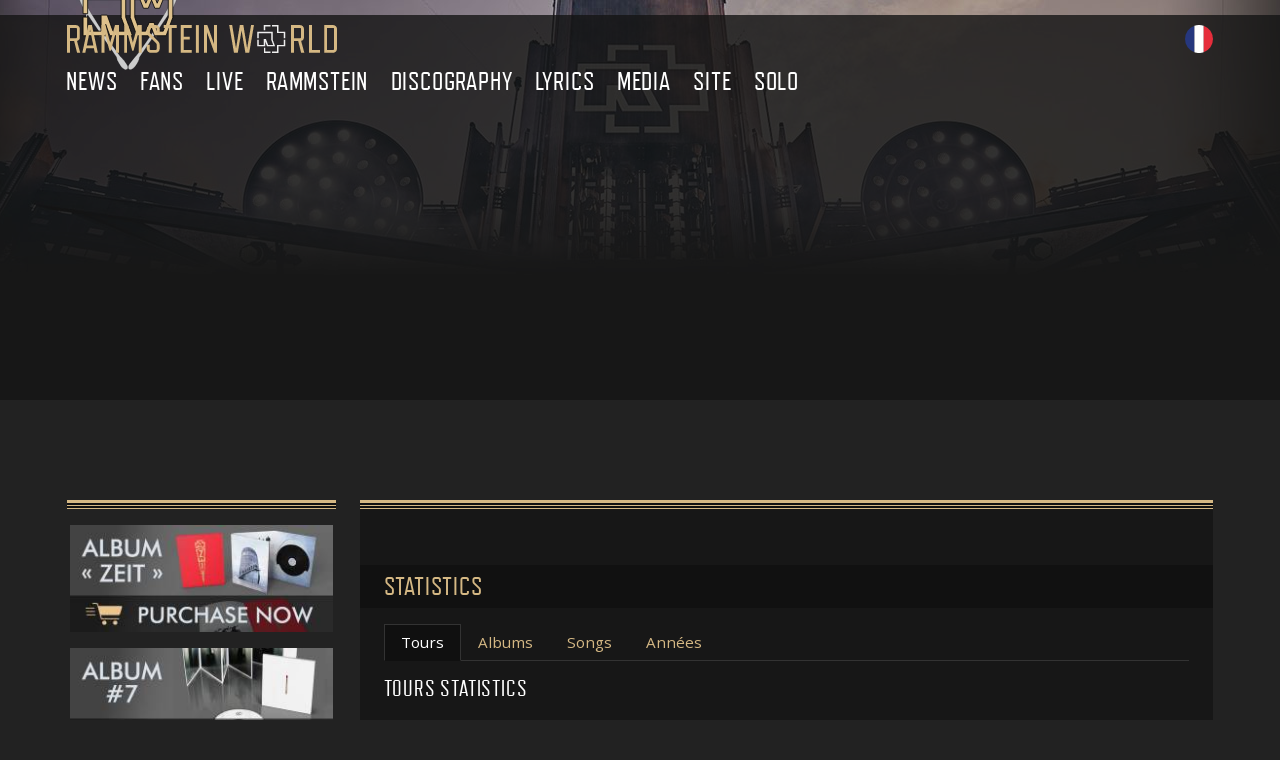

--- FILE ---
content_type: text/html; charset=UTF-8
request_url: https://www.rammsteinworld.com/en/live/events/101-elbhangfest
body_size: 5650
content:
<!DOCTYPE html>
<html lang="en" id="top">
    <head>
        <title>Rammstein World</title>
        <meta charset="UTF-8">
        <meta name="viewport" content="width=device-width, initial-scale=1, shrink-to-fit=no">
        <meta name="description" content="Rammstein World is the best website about Rammstein. Biographies, tour dates, discography, media, lyrics, and more!">
            <link rel="dns-prefetch" href="https://cdn.rammsteinworld.com/" />
            <link rel="prefetch" href="https://cdn.rammsteinworld.com/css/front.ad2f0ee1.css" />
                <link rel="prefetch" href="https://cdn.rammsteinworld.com/runtime.8b5e4991.js" />
            <link rel="prefetch" href="https://cdn.rammsteinworld.com/js/front.ab5cebd5.js" />
                            <link rel="alternate" href="/" hreflang="fr" />
                        <link href="https://fonts.googleapis.com/css?family=Open+Sans:400,700" rel="stylesheet">
            <link rel="stylesheet" href="https://cdn.rammsteinworld.com/css/front.ad2f0ee1.css" />
        </head>
    <body class="">
            <header class="header">
        <div class="banner">
            <div class="container">
                <div class="row align-items-center">
                    <div class="col-auto d-none d-xl-block">
                        <div class="banner-logo-wrapper">
                            <a href="/en/"><img class="banner-logo" src="https://cdn.rammsteinworld.com/images/logo.svg" alt="Logo Rammstein World" width="102" height="110" /></a>
                        </div>
                    </div>
                    <div class="col">
                        <div class="row align-items-center">
                            <div class="col-auto col-lg-12 order-lg-3">
                                <div class="d-lg-none burger text-center"><span class="burger-icon">&#9776;</span></div>
                                <div class="menu-overlay"></div>
                                                        <div class="menu-wrapper"><div class="menu-top">menu<svg class="icon-svg menu-arrow" role="img"><use xlink:href="/icons.svg#icon-close"></use></svg></div>
                <ul class="menu">
                            <li>
                <a href="/en/">
        News
                    <svg class="icon-svg menu-arrow" role="img"><use xlink:href="/icons.svg#icon-next"></use></svg>
            </a>

                                <ul class="submenu">
                            <li>
                <a href="/en/">
        News
            </a>

                
        </li>
    
                <li>
                <a href="/en/news/archives">
        News archives
            </a>

                
        </li>
    
                <li>
                <a href="/en/news/newsletter">
        Newsletter
            </a>

                
        </li>
    

            <li class="text-center"><svg class="icon-svg text-secondary my-2" role="img" width="1em" height="1em"><use xlink:href="/icons.svg#icon-rammstein-logo" /></svg></li>        </ul>
            
        </li>
    
                <li>
                <a href="/en/fans">
        Fans
                    <svg class="icon-svg menu-arrow" role="img"><use xlink:href="/icons.svg#icon-next"></use></svg>
            </a>

                                <ul class="submenu">
                            <li>
                <a href="https://www.rammsteinworld.com/forum">
        Forums
            </a>

                
        </li>
    
                <li>
                <a href="https://facebook.com/rammsteinworld">
        Facebook
            </a>

                
        </li>
    
                <li>
                <a href="https://www.instagram.com/rammsteinworld/">
        Instagram
            </a>

                
        </li>
    
                <li>
                <a href="https://twitter.com/rammsteinworld">
        Twitter
            </a>

                
        </li>
    
                <li>
                <a href="https://shop.rammstein.de">
        Official shop
            </a>

                
        </li>
    

            <li class="text-center"><svg class="icon-svg text-secondary my-2" role="img" width="1em" height="1em"><use xlink:href="/icons.svg#icon-rammstein-logo" /></svg></li>        </ul>
            
        </li>
    
                <li>
                <a href="/en/live">
        Live
                    <svg class="icon-svg menu-arrow" role="img"><use xlink:href="/icons.svg#icon-next"></use></svg>
            </a>

                                <ul class="submenu">
                            <li>
                <a href="/en/live/dates">
        Concerts scheduled
            </a>

                
        </li>
    
                <li>
                <a href="/en/live/travel-journals">
        Travel journals
            </a>

                
        </li>
    
        
                <li>
                <a href="/en/live/tours">
        Tours
            </a>

                
        </li>
    
                <li>
                <a href="/en/live/concerts">
        Concerts history
            </a>

                
        </li>
    

            <li class="text-center"><svg class="icon-svg text-secondary my-2" role="img" width="1em" height="1em"><use xlink:href="/icons.svg#icon-rammstein-logo" /></svg></li>        </ul>
            
        </li>
    
                <li>
                <a href="/en/rammstein">
        Rammstein
                    <svg class="icon-svg menu-arrow" role="img"><use xlink:href="/icons.svg#icon-next"></use></svg>
            </a>

                                <ul class="submenu">
                            <li>
                <a href="/en/rammstein/members">
        Members of Rammstein
            </a>

                
        </li>
    
                <li>
                <a href="/en/rammstein/history">
        History of Rammstein
            </a>

                
        </li>
    
        
                <li>
                <a href="/en/rammstein/equipment">
        Equipment
            </a>

                
        </li>
    
                <li>
                <a href="/en/rammstein/rewards">
        Rewards
            </a>

                
        </li>
    
                <li>
                <a href="/en/rammstein/minisites">
        Minisites
            </a>

                
        </li>
    

            <li class="text-center"><svg class="icon-svg text-secondary my-2" role="img" width="1em" height="1em"><use xlink:href="/icons.svg#icon-rammstein-logo" /></svg></li>        </ul>
            
        </li>
    
                <li>
                <a href="/en/discography">
        Discography
                    <svg class="icon-svg menu-arrow" role="img"><use xlink:href="/icons.svg#icon-next"></use></svg>
            </a>

                                <ul class="submenu">
                            <li>
                <a href="/en/discography/albums">
        Albums
            </a>

                
        </li>
    
                <li>
                <a href="/en/discography/singles">
        Singles
            </a>

                
        </li>
    
                <li>
                <a href="/en/discography/dvd-blu-ray">
        Blu-rays, DVDs, VHSes
            </a>

                
        </li>
    
                <li>
                <a href="/en/discography/videos">
        Videos
            </a>

                
        </li>
    
                <li>
                <a href="/en/discography/special-items">
        Special items
            </a>

                
        </li>
    
                <li>
                <a href="/en/discography/books">
        Books
            </a>

                
        </li>
    

            <li class="text-center"><svg class="icon-svg text-secondary my-2" role="img" width="1em" height="1em"><use xlink:href="/icons.svg#icon-rammstein-logo" /></svg></li>        </ul>
            
        </li>
    
                <li>
                <a href="/en/lyrics">
        Lyrics
                    <svg class="icon-svg menu-arrow" role="img"><use xlink:href="/icons.svg#icon-next"></use></svg>
            </a>

                
        </li>
    
                <li>
                <a href="/en/multimedia">
        Media
                    <svg class="icon-svg menu-arrow" role="img"><use xlink:href="/icons.svg#icon-next"></use></svg>
            </a>

                                <ul class="submenu">
                            <li>
                <a href="/en/gallery">
        Gallery
            </a>

                
        </li>
    
                <li>
                <a href="https://www.youtube.com/user/RammsteinWorldCom">
        Youtube
            </a>

                
        </li>
    
        
                <li>
                <a href="/en/multimedia/wallpapers">
        Wallpapers
            </a>

                
        </li>
    
                <li>
                <a href="/en/multimedia/downloads">
        Downloads
            </a>

                
        </li>
    
        
        

            <li class="text-center"><svg class="icon-svg text-secondary my-2" role="img" width="1em" height="1em"><use xlink:href="/icons.svg#icon-rammstein-logo" /></svg></li>        </ul>
            
        </li>
    
                <li>
                <a href="/en/site">
        Site
                    <svg class="icon-svg menu-arrow" role="img"><use xlink:href="/icons.svg#icon-next"></use></svg>
            </a>

                                <ul class="submenu">
                            <li>
                <a href="/en/site/contact">
        Contact
            </a>

                
        </li>
    
                <li>
                <a href="/en/site/terms-of-use">
        Terms of use
            </a>

                
        </li>
    
        
                <li>
                <a href="/en/site/help-rammsteinworld">
        Help Rammstein World
            </a>

                
        </li>
    
                <li>
                <a href="/en/site/links">
        Links
            </a>

                
        </li>
    
                <li>
                <a href="/en/sitemap">
        Sitemap
            </a>

                
        </li>
    

            <li class="text-center"><svg class="icon-svg text-secondary my-2" role="img" width="1em" height="1em"><use xlink:href="/icons.svg#icon-rammstein-logo" /></svg></li>        </ul>
            
        </li>
    
                <li>
                <a href="">
        Solo
                    <svg class="icon-svg menu-arrow" role="img"><use xlink:href="/icons.svg#icon-next"></use></svg>
            </a>

                                <ul class="submenu">
                            <li>
                <a href="https://www.lindemannworld.com">
        Lindemann World
            </a>

                
        </li>
    
                <li>
                <a href="https://www.emigrateworld.com">
        Emigrate World
            </a>

                
        </li>
    

            <li class="text-center"><svg class="icon-svg text-secondary my-2" role="img" width="1em" height="1em"><use xlink:href="/icons.svg#icon-rammstein-logo" /></svg></li>        </ul>
            
        </li>
    

                    </ul>
                    </div>
            
                            </div>
                            <div class="col order-lg-1 text-center text-lg-left">
                                <a href="/en/"><img class="banner-title mw-100" src="https://cdn.rammsteinworld.com/images/titre.svg" alt="Rammstein World" width="270" height="28" /></a>                            </div>
                            <div class="col-auto order-lg-2">
                                                                                                    <span class="ml-2">
                                        <a href="/">
                                            <img src="https://cdn.rammsteinworld.com/images/fr.svg" alt="Basculer en français" title="Basculer en français" width="28" height="28" />
                                        </a>
                                    </span>
                                                            </div>
                        </div>
                    </div>
                </div>
            </div>
        </div>
    </header>
                <div class="container">
            <div class="row">
                <main class="col-lg-9 order-lg-2 px-down-xs-0">
                    <div class="content goldlines px-3 px-sm-4 py-4">
                                                                                                            <dl class="list-group list-group-flush list-group-dl">
                    </dl>

            <section>
            <header><h2>Statistics</h2></header>

            <nav>
                <div class="nav nav-tabs" id="nav-tab" role="tablist">
                                            <a class="nav-item nav-link active" id="nav-tours-tab" data-toggle="tab" href="#nav-tours" role="tab" aria-controls="nav-tours" aria-selected="true">Tours</a>
                                                                <a class="nav-item nav-link" id="nav-albums-tab" data-toggle="tab" href="#nav-albums" role="tab" aria-controls="nav-albums" aria-selected="true">Albums</a>
                                                                <a class="nav-item nav-link" id="nav-songs-tab" data-toggle="tab" href="#nav-songs" role="tab" aria-controls="nav-songs" aria-selected="false">Songs</a>
                                                                <a class="nav-item nav-link" id="nav-years-tab" data-toggle="tab" href="#nav-years" role="tab" aria-controls="nav-years" aria-selected="false">Années</a>
                                    </div>
            </nav>
            <div class="tab-content" id="nav-tabContent">
                                    <div class="tab-pane fade show active" id="nav-tours" role="tabpanel" aria-labelledby="nav-tours-tab">
                        <section>
    <header><h3>Tours statistics</h3></header>
    <div class="row">
        <div class="col-md-6">
            <div id="tours-donut" style="height: 350px"></div>
        </div>
        <div class="col-md-6 align-self-center">
            <table class="w-100 mt-0">
                <thead>
                    <tr><th>Tour</th><th>Concerts</th></tr>
                </thead>
                <tbody>
                                                                <tr>
                                                        <td><span class="rounded px-2 mr-2" style="background: #b23522"></span> Herzeleid Tour</td>
                            <td>1</td>
                        </tr>
                                        <tr>
                        <td><span class="rounded px-2 mr-2" style="background: transparent"></span> Total</td><td>1</td>
                        <td></td>
                    </tr>
                </tbody>
            </table>
        </div>
    </div>
</section>
                    </div>
                                                    <div class="tab-pane fade" id="nav-albums" role="tabpanel" aria-labelledby="nav-albums-tab">
                        <section>
    <header><h3>Albums statistics</h3></header>
    <div class="row">
        <div class="col-md-6">
            <div id="albums-donut" style="height: 350px"></div>
        </div>
        <div class="col-md-6 align-self-center">
            <table class="w-100 mt-0">
                <thead>
                    <tr><th>Album</th><th>Times played</th><th></th></tr>
                </thead>
                <tbody>
                                                                <tr>
                                                        <td><span class="rounded px-2 mr-2" style="background: #666"></span> Autres</td><td>1</td>
                            <td>
                                <a href="#collapse-" data-toggle="collapse" aria-expanded="false" aria-controls="collapse-" href="">expand</a>
                            </td>
                        </tr>
                        <tr>
                            <td colspan="3"  class="collapse" id="collapse-">
                                <ul>
                                                                            <li>Azzurro : 1</li>
                                                                    </ul>
                            </td>
                        </tr>
                                        <tr>
                        <td><span class="rounded px-2 mr-2" style="background: transparent"></span> Total</td><td>1</td>
                        <td></td>
                    </tr>
                </tbody>
            </table>
        </div>
    </div>
</section>
                    </div>
                                                    <div class="tab-pane fade" id="nav-songs" role="tabpanel" aria-labelledby="nav-songs-tab">
                        <section>
                            <header><h3>Songs statistics</h3></header>
                            <table class="w-100 mt-0">
                                <thead>
                                <tr>
                                    <th>Song</th>
                                    <th>Number of times played</th>
                                </tr>
                                </thead>
                                <tbody>
                                                                    <tr>
                                        <td>Azzurro</td>
                                        <td>
                                            1
                                        </td>
                                    </tr>
                                                                </tbody>
                            </table>
                        </section>
                    </div>
                                                    <div class="tab-pane fade" id="nav-years" role="tabpanel" aria-labelledby="nav-years-tab">
                        <section>
    <header><h3>Years statistics</h3></header>
    <div id="years-chart" style="height: 350px"></div>
</section>
                    </div>
                            </div>
            </section>

            <section>
            <header><h2>Elbhangfest - The concerts</h2></header>
                        <table class="w-100 mt-0">
                <tbody>
                                                            <tr class="hover-none">
                            <td colspan="3">
                                <h3 class="mb-0 mt-0">
                                                                            Herzeleid Tour 1996
                                                                    </h3>
                            </td>
                        </tr>
                                        <tr >
                        <td>
                            <a href="/en/live/concerts/1996-06-29-dresden-schloss-pillnitz">Jun 29, 1996</a>
                        </td>
                        <td><img width="23" height="16" class="mr-2" src="https://cdn.rammsteinworld.com/images/live/countries/de.png" alt="" />Dresden</td>
                        <td>Elbhangfest</td>
                        <td class="text-center">
                                                    </td>
                    </tr>
                                                    </tbody>
            </table>
        </section>
                        </div>
                    <a href="#top" class="back-to-top reverse text-uppercase local-scroll">Back to top</a>
                </main>
                <aside class="col-lg-3 order-lg-1 px-down-xs-0">
                    <div class="goldlines px-3 px-sm-0 py-4 py-lg-3">
                        <div class="row mb-4 mt-4 mt-lg-0">
                            <section class="col-sm-6 col-lg-12 mb-3">
                                <h3 class="mt-0 d-lg-none">En ce moment</h3>
                                <a href="/en/discography/albums/zeit#purchase">
                                    <img style="max-width: 263px" class="d-block mx-auto w-100 mb-3" src="https://cdn.rammsteinworld.com/thumb/270/images/layout/purchase-album-zeit.jpg" srcset="https://cdn.rammsteinworld.com/thumb/540/images/layout/purchase-album-zeit.jpg 2x" alt="Purchase the new Rammstein album Zeit" />
                                </a>
                                <a href="/en/discography/albums/rammstein#purchase">
                                    <img style="max-width: 263px" class="d-block mx-auto w-100 mb-3" src="https://cdn.rammsteinworld.com/thumb/270/images/layout/purchase-album-7.jpg" srcset="https://cdn.rammsteinworld.com/thumb/540/images/layout/purchase-album-7.jpg 2x" alt="New album of Rammstein - Purchase on Amazon" />
                                </a>
                            </section>
                            <section class="col-sm-6 col-lg-12 mb-3">
                                <header>
                                    <h3 class="mt-0">Follow us</h3>
                                </header>
                                <ul class="row list-unstyled text-center">
                                    <li class="col-6 my-1">
                                        <a class="text-white" href="https://facebook.com/rammsteinworld"><span class="p-2 d-block bg-facebook"><svg class="icon-svg" role="img" width="2em" height="2em"><use xlink:href="/icons.svg#icon-facebook" /></svg></span>Facebook</a>
                                    </li>
                                    <li class="col-6 my-1">
                                        <a class="text-white" href="https://twitter.com/rammsteinworld"><span class="p-2 d-block bg-twitter"><svg class="icon-svg" role="img" width="2em" height="2em"><use xlink:href="/icons.svg#icon-twitter" /></svg></span>Twitter</a>
                                    </li>
                                    <li class="col-6 my-1">
                                        <a class="text-white" href="https://www.instagram.com/rammsteinworld/"><span class="p-2 d-block bg-instagram"><svg class="icon-svg" role="img" width="2em" height="2em"><use xlink:href="/icons.svg#icon-instagram" /></svg></span>Instagram</a>
                                    </li>
                                    <li class="col-6 my-1">
                                        <a class="text-white" href="https://www.youtube.com/RammsteinWorldCom"><span class="p-2 d-block bg-youtube"><svg class="icon-svg" role="img" width="2em" height="2em"><use xlink:href="/icons.svg#icon-youtube" /></svg></span>YouTube</a>
                                    </li>
                                    <li class="col-6 my-1">
                                        <a class="text-white" href="/en/rss"><span class="p-2 d-block bg-rss"><svg class="icon-svg" role="img" width="2em" height="2em"><use xlink:href="/icons.svg#icon-rss" /></svg></span>Flux RSS</a>
                                    </li>
                                    <li class="col-6 my-1">
                                        <a class="text-white" href="https://www.rammsteinworld.com/forum/"><span class="p-2 d-block bg-forum"><svg class="icon-svg" role="img" width="2em" height="2em"><use xlink:href="/icons.svg#icon-forum" /></svg></span>Forum</a>
                                    </li>
                                </ul>
                            </section>
                            <section class="col-sm-6 col-lg-12 mb-3">
                                <h3 class="mt-0 d-lg-none">Publicité</h3>
                                                                    <script async src="//pagead2.googlesyndication.com/pagead/js/adsbygoogle.js"></script>
                                    <ins class="adsbygoogle"
                                         style="display:block"
                                         data-ad-client="ca-pub-5450594027344008"
                                         data-ad-slot="2472891309"
                                         data-ad-format="auto"
                                         data-full-width-responsive="true"></ins>
                                    <script>
                                        (adsbygoogle = window.adsbygoogle || []).push({});
                                    </script>
                                                            </section>
                            <section class="col-sm-6 col-lg-12 mb-3">
                                <header>
                                    <h3 class="mt-0">Statistics</h3>
                                </header>
                                <div>
                                    <ul class="list-group list-group-flush">
                                                                                <li class="list-group-item">21,055,475 visitors already</li>
                                        <li class="list-group-item">11,130 in the last 24 hours</li>
                                        <li class="list-group-item">215 visitors now</li>
                                        <li class="list-group-item">Website created on Aug 02, 2004</li>
                                    </ul>
                                </div>
                            </section>
                            <div class="text-center col-12"><svg class="icon-svg rammstein-logo mt-4" role="img" width="8em" height="7em"><use xlink:href="/icons.svg#icon-rammstein-logo" /></svg></div>
                        </div>
                    </div>
                </aside>
            </div>
        </div>
        <footer class="footer goldlines px-2 py-4">
        <div class="container">
            <div class="row">
                <div class="col-12 col-sm-6 col-lg-4 mb-3">
                    <h3 class="text-primary mt-0">About the website</h3>
                    <p>© 2025 Rammstein World. All rights reserved. Total or partial reproduction strictly prohibited. Rammstein World is a non-profit oriented website: all of the advertising revenue is used to finance the hosting.</p>
                    <p>Rammstein World is not affiliated to Rammstein. For more information, please read our <a class="reverse" href="/en/site/terms-of-use">terms of use</a> page.</p>
                    <p>Rammstein World is part of the Amazon Associates Program. We may use Amazon affiliate links.</p>
                </div>
                <div class="col-12 col-sm-6 col-lg-2 mb-3">
                    <h3 class="text-primary mt-0">Menu</h3>
                    <div>    <div class="list-group list-group-flush">
                <a class="reverse list-group-item list-group-item-action py-1" href="/en/">
        News
    </a>

        <a class="reverse list-group-item list-group-item-action py-1" href="/en/fans">
        Fans
    </a>

        <a class="reverse list-group-item list-group-item-action py-1" href="/en/live">
        Live
    </a>

        <a class="reverse list-group-item list-group-item-action py-1" href="/en/rammstein">
        Rammstein
    </a>

        <a class="reverse list-group-item list-group-item-action py-1" href="/en/discography">
        Discography
    </a>

        <a class="reverse list-group-item list-group-item-action py-1" href="/en/lyrics">
        Lyrics
    </a>

        <a class="reverse list-group-item list-group-item-action py-1" href="/en/multimedia">
        Media
    </a>

        <a class="reverse list-group-item list-group-item-action py-1" href="/en/site">
        Site
    </a>

        <a class="reverse list-group-item list-group-item-action py-1" href="">
        Solo
    </a>


    </div>
</div>
                </div>
                <div class="col-12 col-sm-6 col-lg-3 mb-3">
                    <h3 class="text-primary mt-0">Technology</h3>
                    <p>Conception, development and maintenance by <a class="reverse" href="http://www.pierrick-dautrement.fr">Pierrick Dautrement</a>.</p>
                    <p>Site created in compliance with W3C standards and accessibility, in CSS, HTML and JavaScript.</p>
                </div>
                <div class="col-12 col-sm-6 col-lg-3 mb-3 footer-illustration"></div>
            </div>
        </div>
    </footer>
                        <script src="https://cdn.rammsteinworld.com/runtime.8b5e4991.js"></script>
            <script src="https://cdn.rammsteinworld.com/js/front.ab5cebd5.js"></script>
                <script async src="https://www.googletagmanager.com/gtag/js?id=G-YNK2WZJH71"></script>
        <script>
            window.dataLayer = window.dataLayer || [];
            function gtag(){dataLayer.push(arguments);}
            gtag('js', new Date());
            gtag('config', 'G-YNK2WZJH71');
        </script>
        <div id="amzn-assoc-ad-1383acae-2fcf-498f-b7e9-b33df0092bed"></div><script async src="//z-na.amazon-adsystem.com/widgets/onejs?MarketPlace=US&adInstanceId=1383acae-2fcf-498f-b7e9-b33df0092bed"></script>
    
    <script src="https://www.amcharts.com/lib/4/core.js"></script>
    <script src="https://www.amcharts.com/lib/4/charts.js"></script>
    <script src="https://www.amcharts.com/lib/4/maps.js"></script>
    <script src="https://www.amcharts.com/lib/4/geodata/worldHigh.js"></script>
    <script>
                    am4core.ready(function() {
                // Create chart instance
                var chart = am4core.create('tours-donut', am4charts.PieChart);

                // Add data
                chart.data = [
                                        {
                        tour: "Herzeleid Tour",
                        concerts: '1',
                    },
                                    ];

                // Set inner radius
                chart.innerRadius = am4core.percent(60);

                // Add and configure Series
                var pieSeries = chart.series.push(new am4charts.PieSeries());
                pieSeries.dataFields.value = 'concerts';
                pieSeries.dataFields.category = 'tour';

                // Colors
                pieSeries.colors.list = [
                                        am4core.color("#b23522"),
                                    ];

                pieSeries.labels.template.disabled = true;
                pieSeries.ticks.template.disabled = true;
            });
                            am4core.ready(function() {
                // Create chart instance
                var chart = am4core.create('albums-donut', am4charts.PieChart);

                // Add data
                chart.data = [
                                        {
                        album: "Autres",
                        concerts: '1',
                    },
                                    ];

                // Set inner radius
                chart.innerRadius = am4core.percent(60);

                // Add and configure Series
                var pieSeries = chart.series.push(new am4charts.PieSeries());
                pieSeries.dataFields.value = 'concerts';
                pieSeries.dataFields.category = 'album';

                // Colors
                pieSeries.colors.list = [
                                        am4core.color("#666"),
                                    ];

                pieSeries.labels.template.disabled = true;
                pieSeries.ticks.template.disabled = true;
            });
        
        
                    am4core.ready(function () {
                var chart = am4core.create("years-chart", am4charts.XYChart);

                chart.data = [
                                        {
                        year: "1994",
                        concerts: '0',
                    },
                                        {
                        year: "1995",
                        concerts: '0',
                    },
                                        {
                        year: "1996",
                        concerts: '1',
                    },
                                        {
                        year: "1997",
                        concerts: '0',
                    },
                                        {
                        year: "1998",
                        concerts: '0',
                    },
                                        {
                        year: "1999",
                        concerts: '0',
                    },
                                        {
                        year: "2000",
                        concerts: '0',
                    },
                                        {
                        year: "2001",
                        concerts: '0',
                    },
                                        {
                        year: "2002",
                        concerts: '0',
                    },
                                        {
                        year: "2003",
                        concerts: '0',
                    },
                                        {
                        year: "2004",
                        concerts: '0',
                    },
                                        {
                        year: "2005",
                        concerts: '0',
                    },
                                        {
                        year: "2006",
                        concerts: '0',
                    },
                                        {
                        year: "2007",
                        concerts: '0',
                    },
                                        {
                        year: "2008",
                        concerts: '0',
                    },
                                        {
                        year: "2009",
                        concerts: '0',
                    },
                                        {
                        year: "2010",
                        concerts: '0',
                    },
                                        {
                        year: "2011",
                        concerts: '0',
                    },
                                        {
                        year: "2012",
                        concerts: '0',
                    },
                                        {
                        year: "2013",
                        concerts: '0',
                    },
                                        {
                        year: "2014",
                        concerts: '0',
                    },
                                        {
                        year: "2015",
                        concerts: '0',
                    },
                                        {
                        year: "2016",
                        concerts: '0',
                    },
                                        {
                        year: "2017",
                        concerts: '0',
                    },
                                        {
                        year: "2018",
                        concerts: '0',
                    },
                                        {
                        year: "2019",
                        concerts: '0',
                    },
                                        {
                        year: "2020",
                        concerts: '0',
                    },
                                        {
                        year: "2021",
                        concerts: '0',
                    },
                                        {
                        year: "2022",
                        concerts: '0',
                    },
                                        {
                        year: "2023",
                        concerts: '0',
                    },
                                        {
                        year: "2024",
                        concerts: '0',
                    },
                                        {
                        year: "2025",
                        concerts: '0',
                    },
                                    ];

                chart.colors.list = [
                    am4core.color("#fff"),
                ];

                var xAxis = chart.xAxes.push(new am4charts.CategoryAxis());
                xAxis.dataFields.category = "year";
                xAxis.renderer.grid.template.location = 0;
                xAxis.renderer.minGridDistance = 30;

                xAxis.renderer.labels.template.adapter.add("dy", function(dy, target) {
                    if (target.dataItem && target.dataItem.index & 2 == 2) {
                        return dy + 25;
                    }
                    return dy;
                });

                var yAxis = chart.yAxes.push(new am4charts.ValueAxis());

                var series = chart.series.push(new am4charts.ColumnSeries());
                series.dataFields.valueY = "concerts";
                series.dataFields.categoryX = "year";
                series.name = "Concerts";
                series.columns.template.tooltipText = "{categoryX}: [bold]{valueY}[/]";
                series.columns.template.fillOpacity = .8;
                series.strokeWidth = 0;

                xAxis.renderer.labels.template.fill = am4core.color("#666");
                yAxis.renderer.labels.template.fill = am4core.color("#666");
                yAxis.renderer.grid.template.strokeOpacity = 1;
                yAxis.renderer.grid.template.stroke = am4core.color("#181818");
            });
            </script>
    </body>
</html>

--- FILE ---
content_type: text/html; charset=utf-8
request_url: https://www.google.com/recaptcha/api2/aframe
body_size: 268
content:
<!DOCTYPE HTML><html><head><meta http-equiv="content-type" content="text/html; charset=UTF-8"></head><body><script nonce="01Kr39PGoHNSDOwq09y8Qg">/** Anti-fraud and anti-abuse applications only. See google.com/recaptcha */ try{var clients={'sodar':'https://pagead2.googlesyndication.com/pagead/sodar?'};window.addEventListener("message",function(a){try{if(a.source===window.parent){var b=JSON.parse(a.data);var c=clients[b['id']];if(c){var d=document.createElement('img');d.src=c+b['params']+'&rc='+(localStorage.getItem("rc::a")?sessionStorage.getItem("rc::b"):"");window.document.body.appendChild(d);sessionStorage.setItem("rc::e",parseInt(sessionStorage.getItem("rc::e")||0)+1);localStorage.setItem("rc::h",'1762082216235');}}}catch(b){}});window.parent.postMessage("_grecaptcha_ready", "*");}catch(b){}</script></body></html>

--- FILE ---
content_type: image/svg+xml
request_url: https://cdn.rammsteinworld.com/images/titre.svg
body_size: 884
content:
<svg viewBox="0 0 409.35 42.44" xmlns="http://www.w3.org/2000/svg"><g fill="#d5b883"><path d="m15.24 42.12-4.44-17.7h-6.3v17.7h-4.5v-42h13.2a6 6 0 0 1 6.3 6.3v11.7a6.06 6.06 0 0 1 -4.32 6.06l4.82 17.94zm-10.74-21.96h9a1.42 1.42 0 0 0 1.5-1.5v-12.78a1.42 1.42 0 0 0 -1.5-1.5h-9z"/><path d="m40.74 35.22h-11.52l-1.44 6.9h-4.56l9-42h5.52l9 42h-4.56zm-.84-4.22-4.8-23.26-.1-1.14-.12 1.14-4.82 23.26z"/><path d="m74.34 42.12v-32.22l-.18 1-7.74 28.22h-1.92l-7.56-28.26-.18-1v32.26h-4.5v-42h6.06l7.14 26.52 7.32-26.52h6.06v42z"/><path d="m108.72 42.12v-32.22l-.18 1-7.74 28.22h-1.92l-7.56-28.26-.18-1v32.26h-4.5v-42h6.06l7.14 26.52 7.32-26.52h6.06v42z"/><path d="m123.24 16a7.37 7.37 0 0 1 -2.22-5.7v-4a6.15 6.15 0 0 1 6.3-6.3h6.9a6.15 6.15 0 0 1 6.3 6.3v5.82h-4.52v-6.24a1.42 1.42 0 0 0 -1.5-1.5h-7.5a1.42 1.42 0 0 0 -1.5 1.5v5a2.63 2.63 0 0 0 .72 1.92l12.06 12a7.42 7.42 0 0 1 2.22 5.76v5.34a6.15 6.15 0 0 1 -6.3 6.3h-6.9a6.15 6.15 0 0 1 -6.3-6.3v-5.78h4.5v6.24a1.42 1.42 0 0 0 1.5 1.5h7.5a1.42 1.42 0 0 0 1.5-1.5v-6.42a2.68 2.68 0 0 0 -.72-2z"/><path d="m158.82 4.38v37.74h-4.5v-37.74h-7.5v-4.26h19.5v4.26z"/><path d="m172.62 42.12v-42h16.5v4.26h-12v13.38h9v4.24h-9v15.86h12v4.26z"/><path d="m195.42 42.12v-42h4.5v42z"/><path d="m223.44 42.12-11-30.6-.18-.72v31.32h-4.5v-42h5l9.84 27.78.18.78v-28.56h4.5v42z"/><path d="m276.24 42.12h-5.76l-5.7-33.18-.12-1-.12 1-5.64 33.18h-5.76l-7.2-42h4.5l5.7 34.56.12 1.08.12-1.08 5.7-34.56h5.28l5.64 34.56.12 1.08.12-1.08 5.82-34.56h4.38z"/><path d="m355 42.12-4.44-17.7h-6.3v17.7h-4.5v-42h13.24a6 6 0 0 1 6.3 6.3v11.7a6.06 6.06 0 0 1 -4.32 6.06l4.86 17.94zm-10.74-22h9a1.42 1.42 0 0 0 1.5-1.5v-12.74a1.42 1.42 0 0 0 -1.5-1.5h-9z"/><path d="m367.06 42.12v-42h4.5v37.74h12v4.26z"/><path d="m389.86 42.12v-42h13.2a5.94 5.94 0 0 1 6.29 6.3v29.4a6 6 0 0 1 -6.29 6.3zm15-36.24a1.41 1.41 0 0 0 -1.49-1.5h-9v33.48h9a1.41 1.41 0 0 0 1.49-1.5z"/></g><path d="m288.42 10.05h23.45v12.29l3.69 10.05h-12.29l-2.57-7v7h-12.28v-10h2.23v7.81h7.82v-8.98h3.13l3.24 8.93h7.7l-2.9-7.81v-10h-19v7.76h-2.23z" fill="#eee"/><path d="m298.47 7.82v-7.82h10v2.23h-7.77v5.59z" fill="#eee"/><path d="m310.75 0h10.06v10.05h10.05v10.05h-2.24v-7.81h-10.05v-10.06h-7.82z" fill="#eee"/><path d="m328.62 22.34h2.24v10.05h-10.05v10h-10.06v-2.19h7.82v-10.05h10.05z" fill="#eee"/><path d="m308.52 40.2v2.24h-10v-7.82h2.23v5.58z" fill="#eee"/></svg>

--- FILE ---
content_type: image/svg+xml
request_url: https://www.rammsteinworld.com/icons.svg
body_size: 5427
content:
<svg xmlns="http://www.w3.org/2000/svg" style="display: none;">
    <symbol id="icon-facebook" viewBox="0 0 512 512">
      <path d="m384 3l0 76-45 0c-17 0-28 3-33 10-6 7-9 17-9 31l0 54 84 0-11 85-73 0 0 216-87 0 0-216-73 0 0-85 73 0 0-62c0-36 10-63 29-83 20-19 47-29 80-29 28 0 49 1 65 3z"/>
    </symbol>
    <symbol id="icon-twitter" viewBox="0 0 512 512">
      <path d="m481 117c-13 18-28 34-46 47 0 3 0 7 0 12 0 25-3 50-11 74-7 25-18 49-33 71-14 23-32 43-52 61-21 17-45 31-74 41-29 11-60 16-92 16-52 0-99-14-142-42 7 1 14 2 22 2 43 0 81-14 115-40-20 0-38-6-54-18-16-12-27-27-33-46 7 1 13 2 18 2 8 0 16-1 24-4-21-4-39-15-53-31-14-17-21-37-21-59l0-1c13 7 27 11 42 11-13-8-23-19-30-32-8-14-11-29-11-44 0-17 4-33 12-47 23 28 51 51 84 68 33 17 69 27 107 29-2-8-3-15-3-22 0-25 9-47 27-65 18-18 40-27 66-27 26 0 49 10 67 29 21-4 40-11 59-22-7 22-21 39-41 51 18-2 35-7 53-14z"/>
    </symbol>
    <symbol id="icon-youtube" viewBox="0 0 71.4 50">
        <path d="M70 7.8a9 9 0 0 0-6.4-6.3C58.1 0 35.8 0 35.8 0s-22.4 0-28 1.5a9.1 9.1 0 0 0-6.2 6.3C0 13.4 0 25 0 25s0 11.6 1.5 17.2a9 9 0 0 0 6.3 6.3c5.6 1.5 28 1.5 28 1.5s22.3 0 27.9-1.5a9 9 0 0 0 6.2-6.3c1.5-5.6 1.5-17.1 1.5-17.1s0-11.7-1.5-17.3zm-41.4 28V14.2L47.2 25z"/>
    </symbol>
    <symbol id="icon-rss" viewBox="0 0 64 64">
        <circle cx="17.96" cy="46.11" r="6.03"/><path d="M38.83 52.13H32.4a20.74 20.74 0 0 0-20.47-20.46v-6.43a26.67 26.67 0 0 1 19 8 26.73 26.73 0 0 1 7.9 18.89z"/><path d="M52.07 52.13h-6.44c0-18.34-15.43-33.84-33.7-33.84v-6.43a39.32 39.32 0 0 1 15.65 3.23 40.86 40.86 0 0 1 21.33 21.53 39.63 39.63 0 0 1 3.16 15.51z"/>
    </symbol>
    <symbol id="icon-search" viewBox="0 0 512 512">
      <path d="m480 416l-175-175c9-20 15-42 15-65c0-80-64-144-144-144c-80 0-144 64-144 144c0 80 64 144 144 144c23 0 45-6 65-15l175 175z m-416-240c0-62 50-112 112-112c62 0 112 50 112 112c0 62-50 112-112 112c-62 0-112-50-112-112z"/>
    </symbol>
    <symbol id="icon-rammstein-logo" viewBox="0 0 512 512">
      <path d="m0 121l283 0 0 148 44 122-148 0-31-85 0 85-148 0 0-122 27 0 0 95 94 0 0-108 38 0 39 108 93 0-35-95 0-121-229 0 0 95-27 0z m121-27l0-94 122 0 0 27-95 0 0 67z m148-94l122 0 0 121 121 0 0 122-27 0 0-95-121 0 0-121-95 0z m216 269l27 0 0 122-121 0 0 121-122 0 0-27 95 0 0-121 121 0z m-242 216l0 27-122 0 0-94 27 0 0 67z"/>
    </symbol>
    <symbol id="icon-mail" viewBox="0 0 512 512">
      <path d="m41 135c-11-6-16-13-14-20c0-5 5-7 13-7c0 0 433 0 433 0c13 0 16 5 10 16c-2 5-6 8-12 11c-5 2-38 20-98 52c-61 33-92 50-93 51c-6 3-14 5-24 5c-10 0-17-2-24-5c-1-1-32-18-93-51c-60-32-93-50-98-52m435 51c7-3 10-1 10 5c0 0 0 189 0 189c0 5-2 11-8 16c-6 6-12 8-17 8c0 0-410 0-410 0c-5 0-11-2-17-8c-5-5-8-11-8-16c0 0 0-189 0-189c0-6 3-8 10-5c0 0 196 103 196 103c7 3 14 5 24 5c10 0 17-2 24-5c0 0 196-103 196-103"/>
    </symbol>
    <symbol id="icon-previous" viewBox="0 0 8.71 16">
        <path d="M8,0,1.88,6.13,0,8,1.88,9.88,8,16l.71-.71L2.58,9.17,1.41,8,2.58,6.83,8.71.71,8,0"/>
    </symbol>
    <symbol id="icon-next" viewBox="0 0 8.71 16">
        <path d="M.71,16,6.83,9.88,8.71,8,6.83,6.13.71,0,0,.71,6.13,6.83,7.29,8,6.13,9.17,0,15.29.71,16"/>
    </symbol>
    <symbol id="icon-close" viewBox="0 0 22 22">
        <path d="M22 1l-1-1-10 10L1 0 0 1l10 10L0 21l1 1 10-10 10 10 1-1-10-10L22 1z"/>
    </symbol>
    <symbol id="icon-settings" viewBox="0 0 38.9 40">
        <path d="M34.3 22a15.7 15.7 0 0 0 .2-2 15.7 15.7 0 0 0-.2-2l4.2-3.3a1 1 0 0 0 .3-1.2l-4-7a1 1 0 0 0-1.2-.4l-5 2a15.2 15.2 0 0 0-3.4-2L24.4.8a1 1 0 0 0-1-.8h-8a1 1 0 0 0-1 .8l-.7 5.3a14.8 14.8 0 0 0-3.4 2l-5-2a1 1 0 0 0-1.2.5l-4 6.9a1 1 0 0 0 .2 1.3L4.6 18a15.7 15.7 0 0 0-.1 1.9 15.7 15.7 0 0 0 0 2L.5 25.3a1 1 0 0 0-.3 1.2l4 7a1 1 0 0 0 1.3.4l5-2a15.2 15.2 0 0 0 3.3 2l.8 5.3a1 1 0 0 0 1 .8h8a1 1 0 0 0 1-.8l.7-5.3a14.8 14.8 0 0 0 3.4-2l5 2a1 1 0 0 0 1.2-.4l4-7a1 1 0 0 0-.2-1.2zm-14.8 5a7 7 0 1 1 7-7 7 7 0 0 1-7 7z"/>
    </symbol>
    <symbol id="icon-download" viewBox="0 0 100 120">
        <path d="M100 42H71V0H29v42H0l50 50zM0 106v14h100v-14z"/>
    </symbol>
    <symbol id="icon-instagram" viewBox="0 0 504 504">
        <path d="M252 45c67 0 75 1 102 2 24 1 38 5 46 9a78 78 0 0 1 30 18 78 78 0 0 1 18 29c4 9 8 23 9 47l1 102-1 102c-1 24-5 38-9 47a83 83 0 0 1-47 47c-9 4-23 8-47 9l-102 1-102-1c-24-1-38-5-47-9a78 78 0 0 1-29-19 78 78 0 0 1-18-28c-4-9-8-23-9-47-1-27-2-35-2-102l2-102c1-24 5-38 9-47a78 78 0 0 1 18-29 78 78 0 0 1 29-19c9-3 23-7 47-8 27-1 35-2 102-2m0-45L148 1c-27 1-45 6-61 12a123 123 0 0 0-45 29 124 124 0 0 0-29 45c-6 16-10 34-11 61s-2 36-2 104l2 104c2 27 5 45 11 61a124 124 0 0 0 29 45 124 124 0 0 0 45 29c16 6 34 10 61 11s36 2 104 2l104-2c27-2 45-5 61-11a129 129 0 0 0 74-74c6-16 10-34 11-61l2-104c0-68 0-77-2-104s-5-45-11-61a124 124 0 0 0-29-45 124 124 0 0 0-45-29c-16-6-34-10-61-11s-36-2-104-2z"/><path d="M252 123a129 129 0 1 0 129 129 129 129 0 0 0-129-129zm0 213a84 84 0 1 1 84-84 84 84 0 0 1-84 84z"/><circle cx="386" cy="117" r="30"/>
    </symbol>
    <symbol id="icon-forum" viewBox="0 0 980 916">
        <path d="M893 52a36 36 0 0 1 35 35v514a36 36 0 0 1-35 36H455L204 816V637H87a36 36 0 0 1-35-36V87a36 36 0 0 1 35-35h806m0-52H87A87 87 0 0 0 0 87v514a87 87 0 0 0 87 88h65v227l319-227h422a87 87 0 0 0 87-88V87a88 88 0 0 0-87-87z"/><path d="M196 344a73 73 0 1 0 146 0 73 73 0 1 0-146 0zM417 344a73 73 0 1 0 147 0 73 73 0 1 0-147 0zM634 344a73 73 0 1 0 74-73 73 73 0 0 0-74 73z"/>
    </symbol>
    <symbol id="icon-tape" viewBox="0 0 252.91 189.04">
        <path d="m236.79 0h-220.66a16.14 16.14 0 0 0 -16.13 16.12v156.79a16.14 16.14 0 0 0 16.12 16.09h220.67a16.14 16.14 0 0 0 16.12-16.13v-156.75a16.14 16.14 0 0 0 -16.12-16.12zm-29.66 15-16.21 28.83a3 3 0 0 1 -1.07.63h-126.79a3 3 0 0 1 -1.06-.63l-16.22-28.83zm30.78 157.91a1.16 1.16 0 0 1 -1.12 1.13h-220.67a1.15 1.15 0 0 1 -1.12-1.13v-156.79a1.16 1.16 0 0 1 1.12-1.12h12.45l20.43 36.27a17 17 0 0 0 14 8.19h127a17 17 0 0 0 14-8.19l20.34-36.27h12.44a1.16 1.16 0 0 1 1.13 1.12z"/><path d="m182.47 80.42a31.47 31.47 0 1 0 31.46 31.47 31.51 31.51 0 0 0 -31.46-31.47zm0 47.93a16.47 16.47 0 1 1 16.46-16.46 16.48 16.48 0 0 1 -16.46 16.46z"/><path d="m74 80.42a31.47 31.47 0 1 0 31.47 31.47 31.5 31.5 0 0 0 -31.47-31.47zm0 47.93a16.47 16.47 0 1 1 16.47-16.46 16.47 16.47 0 0 1 -16.47 16.46z"/>
    </symbol>
    <symbol id="icon-tv" viewBox="0 0 980 979.09">
        <path d="m637 3.61c-6.13 3.26-70.14 65.16-195.48 189.15l-33.52 33.35-79.9-78.19c-44.08-42.93-83.56-80.11-88-82.6-25.3-13.61-59.22 8.62-59 38.9.19 13 6.13 20.12 66.88 79.53l59.79 58.45-86.77 1.15c-81.83 1-87.58 1.15-100.61 5.17-29.9 9-52.89 22.61-72.83 42.93-22 22.23-34.3 43.31-43.12 73.59l-4.44 15.16v461.86l4.41 15c9.39 32.39 22.61 54.23 47 77.23 23.57 22.42 49.45 35.65 81.83 41.78 14 2.68 55 3.07 357.23 3.07 326 0 342.09-.19 358.76-3.64 33.92-7.09 60.94-22 85.47-47.72 23.57-24.72 38.71-55 43.7-87.58 1.34-9.2 1.92-84.32 1.53-237.64l-.57-224.22-4.41-14.37c-17.68-57.74-57.74-97.6-115.95-115.42-13.61-4.22-15.33-4.22-182.45-5.37l-168.84-1 90.46-88.73c55.77-54.62 91.8-91.42 93.91-95.82 9.58-20.12-1.53-45.8-24-55.19-8.82-3.62-22.81-3.23-31.08 1.17zm91.22 329.44a85.65 85.65 0 0 1 39.48 39.48l6.55 13.47v450.31l-6.52 13.22a90.24 90.24 0 0 1 -39.67 39.67l-13.22 6.52h-573l-13.44-6.52a85.65 85.65 0 0 1 -39.48-39.48l-6.52-13.42v-450.36l6.13-12.46c10.92-22 27-36.8 49.25-44.46 9.2-3.07 26.64-3.26 293.41-2.88l283.64.38zm165.39 35.84c14.57 5.94 25.11 21.27 25.3 36.22 0 25.11-16.29 41.78-41.21 41.78-22 0-36.41-12.27-40.05-34.3-5.14-30.67 27.05-55.77 55.99-43.7zm8.24 147.37c11.31 8 16.1 18 16.1 33.54s-4.79 25.49-16.1 33.54c-10.92 7.67-30.09 9.2-41.78 3.26-18.21-9.39-26.64-28.75-21.08-48.49 3.45-11.31 11.88-21.66 21.46-26.07 3.64-1.53 10.92-2.3 19.55-1.92 11.73.39 15 1.35 21.88 6.14z"/>
    </symbol>
    <symbol id="icon-festival" viewBox="0 0 851.17 980">
        <path d="m499.7 1.19a231.84 231.84 0 0 0 -27 5.39l-13 3.4-.6 58.54-.4 58.54 6.59-5c3.6-2.8 14.39-8.79 23.78-13.19 36.56-17.18 74.33-20.78 113.49-11.19 25.18 6.19 32.57 6.39 52.75 1.2 19.18-4.8 37.36-14.19 59.14-30.77 17.82-13.39 49.55-44.11 47.55-46.11-.6-.6-17.78-.2-38.16.8-59.94 3.2-111.29-1.4-138.06-12.19a200.26 200.26 0 0 0 -20.18-6.79c-12.95-3.63-48.12-5.03-65.9-2.63z"/><path d="m418.78 99.69v90.71l-44.35 22.18c-99.3 48.95-169.63 72.33-234.56 77.72-16.18 1.4-23 3-33.57 8l-13.19 6.19v63.51c0 54.34.4 64.33 3.2 68.13l3 4.4h633.35l3-7c2.2-5.39 2.8-18.78 2.8-65.33 0-51-.4-59.34-3.2-63.33-4.4-6.19-22-14.19-31-14.19-4 0-14.79-1.4-24-3.2-49.75-9.19-112.69-33.17-197-75.12l-44.5-22.16v-181.2h-20z"/><path d="m139.86 478.91c1.8 24-1.8 84.71-7 121.48-5 35-16.78 81.92-26.77 107.89-17.97 46.36-53.34 110.29-89.09 161.44-9 12.79-16.59 24.17-17 25.37-.8 1.8 47.75 28.57 88.31 48.55 43.77 21.78 84.52 36.36 101.51 36.36 9 0 12.39-1.2 23-8 11.79-7.59 46.15-40.16 62.94-59.74l7.59-8.59 25.37 4.19c61.54 10.19 117.08 13.79 164.63 10.39 33.17-2.2 68.13-7.59 86.31-13.19l10-3 9.79 11.59c17.58 20.38 52 53.75 61.94 60.14 8 5 12.19 6.19 20.38 6.19 23.78 0 78.52-22.78 159-66.33 16.18-8.59 30-16.39 30.37-17.18s-5.6-10.39-13.39-21.38c-39.15-55.09-72.52-117.09-86.7-161.03-19.19-58.33-32.77-142.85-36-222.16l-1.2-31.37h-575.38zm296.7 122.67c3.4 15.58 10.19 48.35 15 72.93s11.59 52.15 14.78 61.14c12.19 33 38.76 79.32 70.33 122.67 12 16.58 17 25.18 15.38 26-3.59 1.8-55.54 11.39-75.32 13.79-24.38 2.8-62.74 2.4-93.91-1-26.77-3.2-76.72-10.39-81.32-12-1.6-.6 1.2-5.79 7.59-14.18 42.55-56.36 71.91-112.93 83.3-160.66 2.6-11.59 10.39-42.16 17-67.93 6.41-25.77 13.41-52.54 15-59.54 1.8-6.79 3.8-11.79 4.6-11 .78 1.02 4.18 14.4 7.57 29.78z"/>
    </symbol>
    <symbol id="icon-fanclub" viewBox="0 0 979.9 679.7">
        <path d="m190 235.2c65.8 0 118.9-52.5 118.9-117.6s-53.1-117.6-118.9-117.6-118.9 52.5-118.9 117.6 53.1 117.6 118.9 117.6zm299.7 112.9c76.4 0 138.2-61.1 138.2-135.5s-61.8-135.5-138.2-135.5c-75.7-.7-137.5 59.8-137.5 134.9s61.7 136.1 137.5 136.1zm300.3-112.9c65.8 0 118.9-52.5 118.9-117.6s-53.1-117.6-118.9-117.6-118.9 52.5-118.9 117.6c.6 65.1 53.8 117.6 118.9 117.6zm11.9 51.8h-23.9a177.72 177.72 0 0 0 -166.8 115.6 252.17 252.17 0 0 1 117.6 118.9h221.2a29.79 29.79 0 0 0 29.9-29.9v-27.2c.1-97.7-79.6-177.4-178-177.4zm-434.5 112.9c-25.9-65.8-90.4-112.9-165.4-112.9h-23.9c-98.4 0-178.1 79.7-178.1 177.4v27.2a29.79 29.79 0 0 0 29.9 29.9h214.6c24.6-53.8 68.4-97 122.9-121.6zm143.5 8h-41.2c-110.3 0-200 89.7-200 200v35.9a35.74 35.74 0 0 0 35.9 35.9h370.7a35.74 35.74 0 0 0 35.9-35.9v-35.9c-1.3-110.3-91-200-201.3-200z"/>
    </symbol>
    <symbol id="icon-private" viewBox="0 0 340 340">
        <path d="m242.38 129.4a12.25 12.25 0 0 0 -12.23-12.24c-5.67 0-12 4-12 9.61v40.42c0 1.9-1.57 4.11-3.59 4.11a3.56 3.56 0 0 1 -3.56-3.56v-68.93a12.24 12.24 0 0 0 -12.21-12.24c-5.85 0-12.12 4.11-12.12 10.24v69.54a3.62 3.62 0 1 1 -7.24 0v-92.56a12.24 12.24 0 0 0 -12.23-12.23 12.29 12.29 0 0 0 -12.2 12.06v92.21a3.67 3.67 0 0 1 -3.66 3.65 3.66 3.66 0 0 1 -3.66-3.66l.05-50.12c0-9 0-16.15 0-17.16v-.13c0-6.42-6.3-10.4-12.12-10.4a12.25 12.25 0 0 0 -12.23 12.24v101.09a3.56 3.56 0 0 1 -3.72 3.39c-1.74 0-3.6-1-5.55-2.94l-11.93-11.92a14.29 14.29 0 0 0 -10.1-4.37 12.58 12.58 0 0 0 -9 3.8c-5.18 5.18-5.33 13.21-.39 20.46l.08.13a145.3 145.3 0 0 0 25.33 29.4c15 13.36 39.4 29.27 70.82 29.27 55.3 0 63.56-35.77 63.56-57.1z"/><path d="m290.21 49.79a170 170 0 0 0 -240.42 240.42 170 170 0 0 0 240.42-240.42zm-120.21 269.89c-82.53 0-149.68-67.15-149.68-149.68s67.15-149.68 149.68-149.68 149.68 67.15 149.68 149.68-67.15 149.68-149.68 149.68z"/>
    </symbol>
    <symbol id="icon-rehearsals" viewBox="0 0 938.29 872.52">
        <path d="m152.35 622.79c-1.12.09-2.24.15-3.35.15-43.77 0-105-11.49-149-33.55v283.13h223.44c0-133.34-39.56-209.89-71.09-249.73z"/><path d="m158.22 511.54 1.65.41c95.21-97.63 142.91-224.89 166.79-328.11a658.75 658.75 0 0 1 -115-33.53c-76.76-30.38-142-74.31-188.66-127.12l-20.53-23.19h-2.47v452.91s84.21 41.94 158.22 58.63z"/><path d="m936.74 590.1c-21.68 10.55-45.44 17.51-63.57 21.81-29.52 7-61.19 11-86.89 11-.65 0-1.3 0-2-.05-31.52 39.86-71 116.39-71 249.63h223.46z"/><path d="m610.08 183.84c23.86 103.16 71.48 230.23 166.5 327.82l.49-.12c72.7-16.39 159.67-57.54 159.67-57.54v-454h-2.47l-20.5 23.19c-46.69 52.81-111.93 96.74-188.67 127.12a658.75 658.75 0 0 1 -115.02 33.53z"/><path d="m333.93 149.6a699.26 699.26 0 0 0 134.44 12.87 699.19 699.19 0 0 0 134.44-12.87c119.96-23.53 221.19-77.76 284.74-149.6h-838.36c63.54 71.84 164.81 126.07 284.74 149.6z"/><path d="m149 587.94c13.91 0 10.68-40.19 1.52-42.26-7.11-1.6-14.15-3.28-21.07-5-62.29-15.68-115.3-35.99-129.45-45.54v53.91c28.21 19 74.12 31.64 114.07 36.56a291.23 291.23 0 0 0 34.93 2.33z"/><path d="m807 540.39c-7.32 1.83-14.75 3.61-22.22 5.29-9.16 2.07-12.39 42.26 1.52 42.26a302.34 302.34 0 0 0 36.39-2.46c39.82-4.91 85.93-17.11 114.06-35.43.52-.33 1-.66 1.55-1v-53.91c-.47.32-1 .65-1.55 1-16.2 9.86-69.5 29.15-129.75 44.25z"/>
    </symbol>
</svg>

--- FILE ---
content_type: image/svg+xml
request_url: https://cdn.rammsteinworld.com/images/fr.svg
body_size: 246
content:
<svg xmlns="http://www.w3.org/2000/svg" viewBox="0 0 18.28 18.28"><g data-name="Calque 2"><g data-name="Layer 1"><path d="M9.14 0a9.09 9.09 0 0 0-3.05.52v17.24a9.2 9.2 0 0 0 6.1 0V.52A9.09 9.09 0 0 0 9.14 0z" fill="#fff"/><path d="M0 9.14a9.14 9.14 0 0 0 6.09 8.62V.52A9.15 9.15 0 0 0 0 9.14z" fill="#26377e"/><path d="M12.19.52v17.24a9.15 9.15 0 0 0 0-17.24z" fill="#e62d3b"/></g></g></svg>